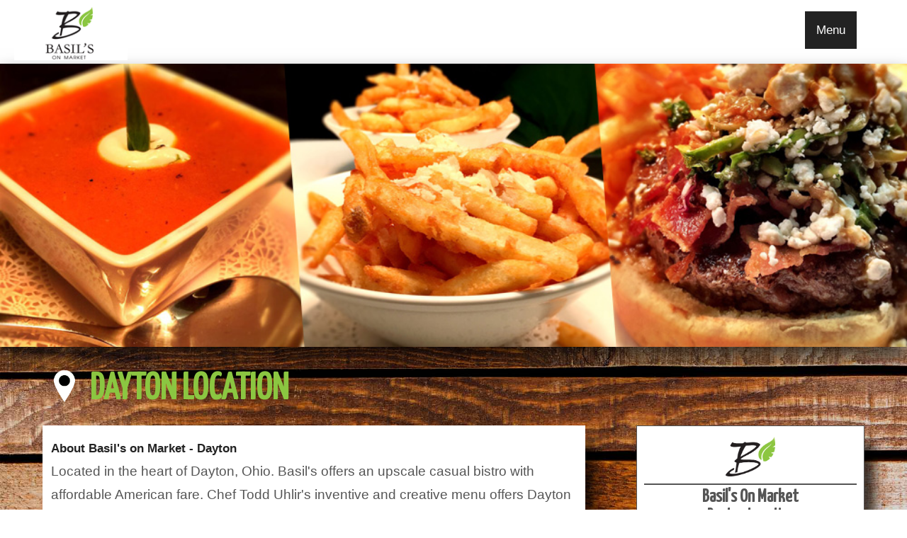

--- FILE ---
content_type: text/html; charset=UTF-8
request_url: https://basilsonmarket.com/basils-dayton.php
body_size: 2968
content:
<!DOCTYPE html>
<html lang="en">
<head>
<title>Basil's On Market :: Dayton Location</title>
<meta charset="utf-8"/>
<meta http-equiv="X-UA-Compatible" content="IE-edge">
<meta id="viewport" name="viewport" content ="width=device-width, minimum-scale=1.0, maximum-scale=1.0, user-scalable=no" />
<meta name="description" content="Visit the Basil's On Market Dayton, Ohio location today!" />

<!--[if lt IE 9 ]>
<script src="https://html5shiv.googlecode.com/svn/trunk/html5.js"></script>
<![endif]-->

<link rel="apple-touch-icon" sizes="180x180" href="/apple-touch-icon.png">
<link rel="icon" type="image/png" sizes="32x32" href="/favicon-32x32.png">
<link rel="icon" type="image/png" sizes="16x16" href="/favicon-16x16.png">
<link rel="manifest" href="/manifest.json">
<link rel="mask-icon" href="/safari-pinned-tab.svg" color="#5bbad5">
<meta name="theme-color" content="#ffffff">
<link rel='stylesheet' href="css/webpage.css" />

<link href='https://fonts.googleapis.com/css?family=Yanone+Kaffeesatz:400,300' rel='stylesheet' type='text/css'>
<link href='https://fonts.googleapis.com/css?family=Open+Sans' rel='stylesheet' type='text/css'>
<link rel="stylesheet" id="font-awesome-css" href="//netdna.bootstrapcdn.com/font-awesome/4.0.3/css/font-awesome.css" type="text/css" media="screen">


<script type="text/javascript" src="https://ajax.googleapis.com/ajax/libs/jquery/1.4.2/jquery.min.js"></script>
<script type="text/javascript" src="lib/js/up.js"></script>

<script>
  (function(i,s,o,g,r,a,m){i['GoogleAnalyticsObject']=r;i[r]=i[r]||function(){
  (i[r].q=i[r].q||[]).push(arguments)},i[r].l=1*new Date();a=s.createElement(o),
  m=s.getElementsByTagName(o)[0];a.async=1;a.src=g;m.parentNode.insertBefore(a,m)
  })(window,document,'script','https://www.google-analytics.com/analytics.js','ga');

  ga('create', 'UA-15028594-21', 'auto');
  ga('send', 'pageview');

</script>

    </head>

	<body>


<!-- ––––––––––––––––––––––––––––––––––– START HEADER ––––––––––––––––––––––––––––––––––– -->
       <header class="two">
        <a href="index.php"><img class="hvr-shrink2"  class="main_logo" src="images/basils-logo.gif" alt="Basil's On Market" /></a>

        <nav>
            <div class="dropdown">
  <button class="dropbtn">Menu</button>
  <div class="dropdown-content">
      <a href="index.php">Home</a>
      <a href="about-basils.php">About</a>
      <a href="pdf/Basils_2019_Menu_Print_2018_12_V13.pdf" target="_blank">Menu</a>
      <a href="basils-catering-menu.php">Catering Menu</a>
    <a href="basils-dayton.php">Dayton</a>
    <a href="basils-troy.php">Troy</a>
      <a href="basils-mason.php">Mason</a>
      <a href="basils-reservations.php">Reservations</a>
      <a href="basils-news.php">News</a>
    <a href="https://basilsonmarket.com/pdf/application.pdf" target="_blank">Careers</a>
    <a href="contact.php">Contact</a>
  </div>
</div>

        </nav>

    </header><!-- ––––––––––––––––––––––––––––––––––– END HEADER ––––––––––––––––––––––––––––––––––– -->



<!-- ––––––––––––––––––––––––––––––––––– START CONTENT ––––––––––––––––––––––––––––––––––– -->
        <div class="image_location">




        </div>


        <div class="main">

            <h1><img class="header" src="images/location.png" />DAYTON LOCATION</h1>

            <div class="info">
                <p class="info">
                    PH: 937.818.4390<br />
                    312 N. Patterson Blvd., Dayton, OH 45402<br />
                    Mon-Th: 11 AM - 8 PM // Fri: 11 AM - 9 PM<br />
                    Sat: 11 AM - 9 PM // Sun: 10 AM - 2 PM (Sunday Brunch Only) </p>


            </div>

         <!--

            <table class="restaurant">
                <tr><td><a href="basils-troy-lunch-menu.php">LUNCH <span class="hide">MENU</span></a></td><td><a href="basils-troy-dinner-menu.php">DINNER <span class="hide">MENU</span></a></td><td><a href="basils-troy-pizza.php">PIZZA</a></td><td><a href="basils-troy-drinks.php">DRINKS</a></td></tr>
            </table>

         -->

                    <div class="tabbed">

           <!-- -->

                                    <h3>About Basil's on Market - Dayton</h3>
            <p class="desc">

        Located in the heart of Dayton, Ohio. Basil's offers an upscale casual bistro with affordable American fare. Chef Todd Uhlir's inventive and creative menu offers Dayton diners the opportunity to experience a modern spin on favorite dishes utilizing the best local products.


                    </p>

                        <!--
            <h2>Basil's on Market - Troy - Private Dining</h2>

            <p>
                         Private dining is available in a number of different areas of the restaurant depending upon your party size and needs.
                         </p>
                        -->

                              <br style="clear:both;font-size:0;line-height:0;height:0;" /> <br />

                                    <h3>
            Do you accept reservations?
            </h3>

            <p>
            Yes! We ask that you provide as much of the information below that you feel is appropriate when making reservations for your Basil's experience:
            </p>

            <ul style="margin-left: 50px;">
            	<li>Date</li>
                <li>Time</li>
                <li>Number of Guests</li>
                <li>Name</li>
                <li>Email</li>
                <li>Phone Number</li>
                <li>Any special needs</li>
            </ul><br />

            <p>
            To make your reservation at Basil's in Downtown Dayton, please call us at 937-818-4390.
            </p><br style="clear:both;font-size:0;line-height:0;height:0;" />




                        <h3>Parking at Basil's on Market in Dayton</h3>

                         <p>
                         Parking Information - Meter parking is available on the street and is available for free after 6PM.
                         </p>

                        <p>
                            The closest parking garage would be the Water Street Garage at 405 Water Street, a 90 second walk away from the Basil's on Market Patio.
                        </p>

                                               <div class="map-responsive">
<iframe src="https://www.google.com/maps/embed?pb=!1m18!1m12!1m3!1d3066.855403876517!2d-84.18992748427667!3d39.76535480291902!2m3!1f0!2f0!3f0!3m2!1i1024!2i768!4f13.1!3m3!1m2!1s0x88408158480028d3%3A0xc40620b3dc6d7134!2sBasil&#39;s+on+Market!5e0!3m2!1sen!2sus!4v1512447436069" width="600" height="450" frameborder="0" style="border:0" allowfullscreen></iframe>
                 </div>

                        <img src="images/dayton-parking.jpg" width="531" height="391" alt="Basil's Dayton Parking" style="margin-top: 20px;" />

            </div>



            <aside>

             <img class="logo_secondary" src="images/basils2.png" alt="Basil's logo with large B and basil leaf" />

            <h2>Basil's On Market<br />
            <span class="small">Dayton Location </span></h2>

            <p class="aside">
            937.818.4390 <br />
            312 N. Patterson Blvd.<br />
            Dayton, OH 45402<br /><br />

            <b>Basil's Dayton Hours</b><br />
                Mon-Thu: 11 AM - 8 PM<br />
                Fri: 11 AM - 9 PM<br />
                Sat: 11 AM - 9 PM<br />
                Sun: BRUNCH 10 AM - 2 PM<br />
            </p>

            <hr />

                            <img  class="aside" src="images/aside-basils-dayton.jpg" alt="Basil's On Market in Dayton, Ohio." />



            </aside>


          <br style="clear:both;font-size:0;line-height:0;height:0;" />
        </div>

<!-- ––––––––––––––––––––––––––––––––––– END CONTENT ––––––––––––––––––––––––––––––––––– -->


<!-- ––––––––––––––––––––––––––––––––––– START FOOTER ––––––––––––––––––––––––––––––––––– -->
           <footer class="two">
            <div class="footer_container">
                
                    <div class="footer_info">
                        <ul class="footer">
                            <li><b>TROY LOCATION</b></li>
                            <li>937.875.2068</li>
                            <li>18 N. Market Street</li>
                            <li>Troy, OH 45373</li>
                        </ul>
                        
                        <ul class="footer">
                            <li><b>DAYTON LOCATION</b></li>
                            <li>937.818.4390</li>
                            <li>312 N. Patterson Blvd.</li>
                            <li>Dayton, OH 45402</li>
                        </ul>
                        
                        <ul class="footer">
                            <li><b>MASON LOCATION</b></li>
                            <li>513.445.4637</li>
                            <li>5650 Tylersville Rd.</li>
                            <li>Mason, OH 45040</li>
                        </ul>
                
                
                    </div>
                
                
                    <div class="social_footer">
                                   <a href="https://www.facebook.com/basilsonmarketstreet" target="_blank"><img class="hvr-shrink" src="images/facebook.png" alt="Visit our Facebook page." /></a>
            <a href="https://twitter.com/basilsonmarket" target="_blank"><img class="hvr-shrink" src="images/twitter.png" alt="Visit our Twitter page." /></a> 
            <a href="https://www.instagram.com/basilsonmarket/" target="_blank"><img class="hvr-shrink" src="images/instagram.png" alt="Visit our Instagram page." /> </a>
            <a href="https://plus.google.com/u/0/b/101758660112677016453/101758660112677016453/about" target="_blank"><img class="hvr-shrink" src="images/google.png" alt="Visit our Google Plus page." /></a>   
                    </div>
        
             <br style="clear:both;font-size:0;line-height:0;height:0;" /> 
            </div>
        </footer>

        <p class="credits">
		Site Designed by BLT Graphic Design. Icons made by <a href="http://www.freepik.com" title="Freepik">Freepik</a> from <a href="http://www.flaticon.com" title="Flaticon">www.flaticon.com</a>
    </p>
		

  </body>
    
    
    <a href="#" class="back-to-top" style="display: none;">
<i class="fa fa-arrow-circle-up"></i>
</a> 
</html><!-- ––––––––––––––––––––––––––––––––––– END FOOTER ––––––––––––––––––––––––––––––––––– -->

--- FILE ---
content_type: text/css
request_url: https://basilsonmarket.com/css/webpage.css
body_size: 3387
content:
html {
	height: 100%;
}	

ul,ol,li {
	margin:0;
	padding:0;
}

body {
	margin: 0;
	padding: 0;
	color: #222;
	font-size: 13pt;
	font-family: Helvetica;	
    background-image: url(../images/tile.png);
    background-image: url(../images/bg-body.jpg);
            background-position: top center;
        background-repeat: no-repeat;
        background-attachment: fixed;
        
        -webkit-background-size: cover;
        -moz-background-size: cover;
        -o-background-size: cover;
        background-size: cover;
}



a, img {
    border: 0;
    text-decoration: none;
}




/*
	Back to top arrow
*/

.back-to-top {
background: none;
margin: 0;
position: fixed;
bottom: 0;
right: 0;
width: 70px;
height: 70px;
z-index: 100;
display: none;
text-decoration: none;
color: #fff;
background-color: #999;
}

.back-to-top i {
  font-size: 60px;
}





/*
	Header Area 
*/

header {                                     /* top header area */
    width: 100%;
    height: 90px;
 
}

header.two {                                     /* top header area */
    width: 100%;
    height: 90px;
    background: #fff;
 
}

img.main_logo {                                     /* main Basils logo */
    display: inline-block;
    float: left;
    width: 160px;
    margin: 10px 0 0 20px; 
}




/*
	Dropdown Locations Button 
*/

.dropbtn {
    background: #222;
    color: white;
    padding: 16px;
    font-size: 100%;
    border: none;
    cursor: pointer;
    border: 1px solid #fff;
}

/* The container <div> - needed to position the dropdown content */
.dropdown {
    float: right;
    margin: 15px 70px 0 0;
    display: inline-block;
}

/* Dropdown Content (Hidden by Default) */
.dropdown-content {
    display: none;
    position: absolute;
    background-color: #f9f9f9;
    min-width: *;
    box-shadow: 0px 8px 16px 0px rgba(0,0,0,0.2);
}

/* Links inside the dropdown */
.dropdown-content a {
    color: #444;
    font-size: 90%;
    padding: 12px 16px;
    text-decoration: none;
    display: block;
}

/* Change color of dropdown links on hover */
.dropdown-content a:hover {background-color: #f1f1f1}

/* Show the dropdown menu on hover */
.dropdown:hover .dropdown-content {
    display: block;
}

/* Change the background color of the dropdown button when the dropdown content is shown */
.dropdown:hover .dropbtn {
    background-color: #3e8e41;
}






/*
	Locations Pages 
*/





.image_location {                               /* main large intro image on secondary pages */
    margin: 0;
    width: 100%;
    height: 400px;
    background: #444;
    background-image: url(../images/troy.jpg);
    background-position: top;
    background-repeat: no-repeat;
    background-size: cover;   
    box-shadow: rgba(0,0,0,.7) 0 15px 25px;
}

.image_location_pizza {                               /* main large intro image on secondary pages */
    margin: 0;
    width: 100%;
    height: 340px;
    background: #444;
    background-image: url(../images/troy_pizza.jpg);
    background-position: center;
    background-repeat: no-repeat;
    background-size: cover;     
    
}



div.main {                               /* main content area */
    padding: 20px 20px 50px 20px;
    max-width: 1160px;
    height: *;
    background: none;
    margin: 20px auto;
}

h1 {                               /* main header */
    width: 100%;
    margin: 0 0 20px 0;
    padding: 0 0 10px 0;
    color: #444;
    font-family: 'Yanone Kaffeesatz', sans-serif; 
    line-height: 30pt;
    font-size: 300%;
    background: none;
    border-bottom: 0px solid black;
    color: #8bc641;
}

img.header {
    margin: -12px 5px 0 0;
    padding: 0;
    width: 1.2em;
    vertical-align: middle;
}

table.restaurant {                               /* table for links on restaurants pages */
    border-collapse: collapse;
    margin: 0 0 20px 0;
    width: 100%;
    background: #fff;
}

table.restaurant td {
    width: 25%;
    font-family: 'Lato', sans-serif;     
    font-size: 100%;
    padding: 15px 0;
    text-align: center;
    border: 1px solid #555;
}

table.restaurant td.active {
    background: #3e8e41;
    color: #fff;
}

table.restaurant td a {
    color: #444;
    padding: 10px 0;
}

table.restaurant td a:hover {
    color: #888;
}


p.desc {                               /* main desc paragraph */
    margin: 0;
    display: inline-block;    
    padding: 0;
    font-family: 'Lato', sans-serif;      
    float: left;
    font-size: 110%;
    line-height: 25pt;
    max-width: 100%;
    color: #555;
}

p.desc a {
    color: #3e8e41;
}

p.desc a:hover {
    color: red;
}

aside {                              /* aside on secondary pages */
    max-width: 300px;
    width: 30%;
    padding: 15px 10px 20px 10px;
    height: *;
    font-family: 'Open Sans', sans-serif;      
    float: right;
    background: #fff;
    display: inline-block;
    border: 1px solid #555;
        box-shadow: rgba(0,0,0,.7) 15px 25px 15px;
}

p.aside {
    color: #444;
    font-size: 90%;
    text-align: center;
}

img.aside {                          /* iamges in aside area */
    display: block;
    width: 100%;
}

img.logo_secondary {
    display: block;
    padding: 0;
    margin: 0 auto 10px;
    width: auto;
    width: 70px;
}



h2 {                          /* header for aside in desktop view */
    margin: 0;
    padding: 0;
    padding: 5px 0;
    text-align: center;
    border-top: 2px solid #555;
    border-bottom: 2px solid #555; 
    color: #555;
    font-family: 'Yanone Kaffeesatz', sans-serif;
}

span.small {
    font-size: 90%;
}

.info {                        /* info for each restaurant location for mobile */
    color: #333;
    font-size: 90%;
    margin: 0 0 20px 0;
    padding: 5px 10px;
    background: #fff;
    border: 1px solid #555;    
}

p.info {                        /* paragraph on info */
    margin: 0;
    line-height: 17pt;
    padding: 0;
    border: 0;
}







/*
	Simple Tabs 
*/



div.tabbed {
    display: inline-block;
    float: left;
    width: 64%;
    padding: 1%;
    height: *;
    background: none;
    background: white;
    //padding: 15px;
    box-shadow: rgba(0,0,0,.7) 15px 25px 15px;
}
 
div.simpleTabs { 
    padding:0;   
    width: 100%;
    background: #fff;
    border: 1px solid #555;
}

ul.simpleTabsNavigation {
    display: table;
    width: 100%;
    list-style: none;    
    margin:0; 
    padding:0;
    height: *;
}

ul.simpleTabsNavigation li { 
    display: table-cell;
    text-align: center;
    margin: 0; 
    width: 33%;
    font-size: 110%;
    font-family: 'Lato', sans-serif;      
    line-height: 18pt;
    padding: 0; 
    border-right: 1px solid black;
    border-bottom: 1px solid black;
}

ul.simpleTabsNavigation li.noright {
    border-right: 0;
}

ul.simpleTabsNavigation li a { 
    border: 0;
    display: block;    
    padding: 15px 0; 
    background:#fff; 
    color: #555;
}


ul.simpleTabsNavigation li a:hover { 
    background-color:#F6F6F6; 
}

ul.simpleTabsNavigation li a.current { 
    background: #444; 
    color:#fff; 
}

div.simpleTabsContent { 
    border: 0; 
    padding:5px 15px 15px; 
    margin-top:3px; 
    display:none; 
    height: *;
    background: none;
}

div.simpleTabsContent.currentTab { 
    display:block; 
}

div.left {
    width: 45%;
    color: #555;    
    display: inline-block;
}

div.right {
    width: 45%;
    float: right;
    color: #555;  
    display: inline-block;
}

h3 {
    margin: 10px 0 5px 0;
    font-size: 100%;
    font-family: 'Lato', sans-serif;     
    padding: 0;
}

h3.header {
    color: #3e8e41;
    font-size: 110%;
}


p.item_desc {
    margin: 0 0 35px 0;
    font-family: 'Lato', sans-serif;          
    font-size: 100%;
    line-height: 18pt;
    padding: 0;
}

p.consumption {
    color: #555;
    font-size: 80%;
    line-height: 17pt;
    font-style: italic;
}

div.simpleTabsContent2 { 
    border: 0; 
    padding:5px 15px 15px; 
    margin-top:3px; 
    height: *;
    background: none;
}





/*
	Contact Form
*/

#form {
	padding: 0;
	margin: 0;
	display: block;
	float: left;
	width: 100%;
    max-width: 600px;
	height: *;
	background: none;
}

form.contact {
	width: 100%;
	padding: 0;
	margin: 0;
	color: #333;
    background: none;
}

form.contact p {
	padding: 0;
	margin: 0 0 10px 0;	
    text-align: left;
	color: #666;
    font-family: 'Roboto Condensed', sans-serif;      
	font-size: 100%;
	line-height: 14pt;
	background: none;
}

form.contact label {
	padding: 0;
	margin: 0;	
	font-size: 100%;
}

form.contact fieldset {
	border: 0;
	margin: 0;	
}


form.contact label.fixedwidth {
	display: block;
	float: left;
	width: 100%;
	border: 0px solid black;
}

form.contact input#realname, form.contact input#email,  form.contact input#phone{
	width: 100%;
	height: 35px;
    font-size: 115%;
	border:1px solid #d5d5d5;	
	background: #fff;
}

form.contact textarea#details {
	width: 100%;
    font-size: 115%;    
	border:1px solid #d5d5d5;		
	background: #fff;	
}

form.contact p.checkbox {
	display: block;
	float: left;
	width: 200px;
	color: #666
}

form.contact input.submitbox {
	color: white;
	float: left;
	height: 34px;
	width: 84px;
	cursor:pointer;	
	border:1px solid #d5d5d5;		
	background-image: url(../images/but-send.jpg);
}







/*
	Responsive Google Map on Directions Page
*/

.map-responsive{
    overflow:hidden;
    padding-bottom:56.25%;
    position:relative;
    height:0;
}
.map-responsive iframe{
    left:0;
    top:0;
    height:100%;
    width:100%;
    max-width: 800px;
    position:absolute;
}


p.map_desc {                               /* main desc paragraph */
    margin: 0;
    display: inline-block;    
    padding: 0;
    float: left;
    font-size: 110%;
    line-height: 21pt;
    max-width: 100%;
    color: #444;
}






/*
	Footer Area Homepage
*/

footer.one {                                     /* footer area */
    width: 100%;
    height: 50px;
    position: fixed;
    bottom: 0;
    background-image: url(../images/footer.png);
    background-repeat: repeat;
}

div.social {                                     /* social media container */
    display: inline-block;
    margin: 0 0 0 15px;
}

div.social img {                                     /* social media icons */
    width: 35px;
    margin: 7px 5px 0 0;
}

/* Shrink */
.hvr-shrink {                                     /* shrink on mouseover on social media icons */
  display: inline-block;
  -webkit-transform: translateZ(0);
  transform: translateZ(0);
  box-shadow: 0 0 1px rgba(0, 0, 0, 0);
  -webkit-backface-visibility: hidden;
  backface-visibility: hidden;
  -moz-osx-font-smoothing: grayscale;
  -webkit-transition-duration: 0.3s;
  transition-duration: 0.3s;
  -webkit-transition-property: transform;
  transition-property: transform;
}
.hvr-shrink:hover, .hvr-shrink:focus, .hvr-shrink:active {
  -webkit-transform: scale(0.9);
  transform: scale(0.9);
}


/* Shrink */
.hvr-shrink2 {                                     /* shrink on mouseover on social media icons */
  display: inline-block;
    float: left;
    width: 160px; 
    margin: 10px 0 0 20px;     
  -webkit-transform: translateZ(0);
  transform: translateZ(0);
  box-shadow: 0 0 1px rgba(0, 0, 0, 0);
  -webkit-backface-visibility: hidden;
  backface-visibility: hidden;
  -moz-osx-font-smoothing: grayscale;
  -webkit-transition-duration: 0.3s;
  transition-duration: 0.3s;
  -webkit-transition-property: transform;
  transition-property: transform;
}
.hvr-shrink2:hover, .hvr-shrink2:focus, .hvr-shrink2:active {
  -webkit-transform: scale(0.9);
  transform: scale(0.9);
}

p.footer {                                     /* bottom footer links */
    color: #fff;
    float: right;
    font-size: 90%;
    line-height: 30pt;
    margin: 5px 25px 0 0;
    display: inline-block;
}

p.footer a {
    font-family: 'Open Sans', sans-serif;      
    color: #fff;
}

p.footer a:hover {
    color: #999;
}


/*
	Footer Area Secondary Pages
*/



footer.two {
    display: block;
    width: 100%;
    height: *;
    background: none;
}

.footer_container {
    margin:  auto ;
    padding: 30px 0;
    max-width: 1200px;
    height: *;
    background: black;
}

.social_footer {
    margin: 0 20px 0 0;
    padding: 0;
    float: right;
}

.footer_info {
    margin: 0 0 0 40px;
    padding: 0;
    color: #e6e6e6;
    display: inline-block;
    float: left;
}

ul.footer {
    margin: 0 30px;
    font-family: 'Open Sans', sans-serif;
    font-size: 80%;
    line-height: 17pt;
    list-style: none;
    float: left;
}

ul.footer li a {
    color: #e6e6e6;
}

ul.footer li a:hover {
    color: #999;
}

p.credits {
    width: 100%;
    padding: 0 0 10px 0;
    color: #444;
    font-size: 70%;
    text-align: center;
    background: none;
}

p.credits a {
    color: #444;
}

/*
	Slider Styles
*/



			/* I wanted to center my loader */
			#cycle-loader {
				height:32px;
				left:50%;
				margin:-8px 0 0 -8px;
				position:absolute;
				top:50%;
				width:32px;
				z-index:999;
			}
			
			/*I want to avoid jumpiness as the JS loads, so I initially hide my cycle*/
			#maximage {
				display:none;/* Only use this if you fade it in again after the images load */
				position:fixed !important;
			}



		
			/*Set my gradient above all images*/
			#gradient {
				left:0;
				height:100%;
				position:absolute;
				top:0;
				width:100%;
				z-index:999;
			}
			
			/*Set my logo in bottom left*/

			
			#arrow_left, #arrow_right {
				bottom:45px;
				height:67px;
				position:absolute;
				right:30px;
				width:36px;
				z-index:1000;
			}
			#arrow_left {
				right:86px;
			}
			
			#arrow_left:hover, #arrow_right:hover {
				bottom:44px;
			}
			#arrow_left:active, #arrow_right:active {
				bottom:44px;
			}
			

			
			.in-slide-content { 
				color:#fff;
                font-family: 'Abel', sans-serif;
                font-weight: bold;
				font-size: 1.7em;
                line-height: 12pt;
				padding: 0 20px;
                display: table-cell;
                margin: auto;    
				position: absolute;
                bottom: 50px;
				width: 100%;
                background: #4CAF50;
				z-index:9999; /* Show above .gradient */
				-webkit-font-smoothing:antialiased;
			}

            .in-slide-content a {
                color: #333;
            }

            .in-slide-content a:hover {
                color: #666;
            }


            img.leaf {
                display: inline-block;
                float: left;
                width: 0.8em;
                margin: -10px 10px 0 0;
                vertical-align: middle;
            }




/*
	Media Query under 900px
*/

@media screen and (max-width: 900px) {
    
        .in-slide-content {
            display: table-cell;
            vertical-align: middle;
            margin: auto;
            font-size: 140%;
            width: 100%;
    }
    
    .image_location {   
            height: 320px;
    }
}



/*
	Media Query over 750px
*/

@media screen and (min-width: 750px) {
        .info {
            display: none;
        }
}



/*
	Media Query under 750px
*/

@media screen and (max-width: 750px) {
    
        p.desc {                               /* main desc paragraph */
            margin: 0;
            display: inline-block;    
            padding: 0; 
            font-size: 100%;
            line-height: 18pt;
            max-width: 100%;
            color: #444;
        } 
    
        table.restaurant {
            width: 100%;
        }
    
        table.restaurant td {
            font-size: 90%;
        }
    
        aside, span.hide {
            display: none;
        }
    

    
        div.tabbed {
            width: 100%;
        }
}






/*
	Media Query under 600px
*/

@media screen and (max-width: 600px) {
    
        .in-slide-content {
            font-size: 110%;
            line-height: 23pt;
            width: 100%;
        }
    
        p.footer, p.credits {
            display: none;
        }
    
        .dropdown {
            margin-right: 20px;
        }
    
        .in-slide-content a {
                color: #ccc;
        }

        .in-slide-content a:hover {
                color: #999;
        }
    
        footer.one {
            background: none;
        }
    
        #arrow_left, #arrow_right {
				bottom:0px;
        }
    
        #arrow_left:hover, #arrow_right:hover {
				bottom:3px;
        }
        #arrow_left:active, #arrow_right:active {
				bottom:3px;
        }
    
        h1 {
            font-size: 210%;
            line-height: 25pt;
            margin: 0;
        }
    
        .image_location, .image_location_pizza {   
            height: 220px;
        }
    
        table.restaurant td {
            font-size: 80%;
        }
        
        ul.simpleTabsNavigation li { 
            font-size: 80%;
            line-height: 15pt;
        }
    
        div.left, div.right {
            width: 100%;
            font-size: 90%;
        }
    
        .footer_info {
            margin: 0 0 0 15px;
        }
    
        ul.footer {
            margin: 10px 0 0 0;
        }
    
        .social_footer {
            display: block;
            float: left;
            margin: 10px 0 0 15px;
        }
        
        img.leaf {
            margin: 0 10px 0 0;
        }
    
}





--- FILE ---
content_type: text/plain
request_url: https://www.google-analytics.com/j/collect?v=1&_v=j102&a=195734250&t=pageview&_s=1&dl=https%3A%2F%2Fbasilsonmarket.com%2Fbasils-dayton.php&ul=en-us%40posix&dt=Basil%27s%20On%20Market%20%3A%3A%20Dayton%20Location&sr=1280x720&vp=1280x720&_u=IEBAAEABAAAAACAAI~&jid=1648439725&gjid=1717963038&cid=1234373706.1768901103&tid=UA-15028594-21&_gid=922205739.1768901103&_r=1&_slc=1&z=446559201
body_size: -451
content:
2,cG-QNMKFNW7QC